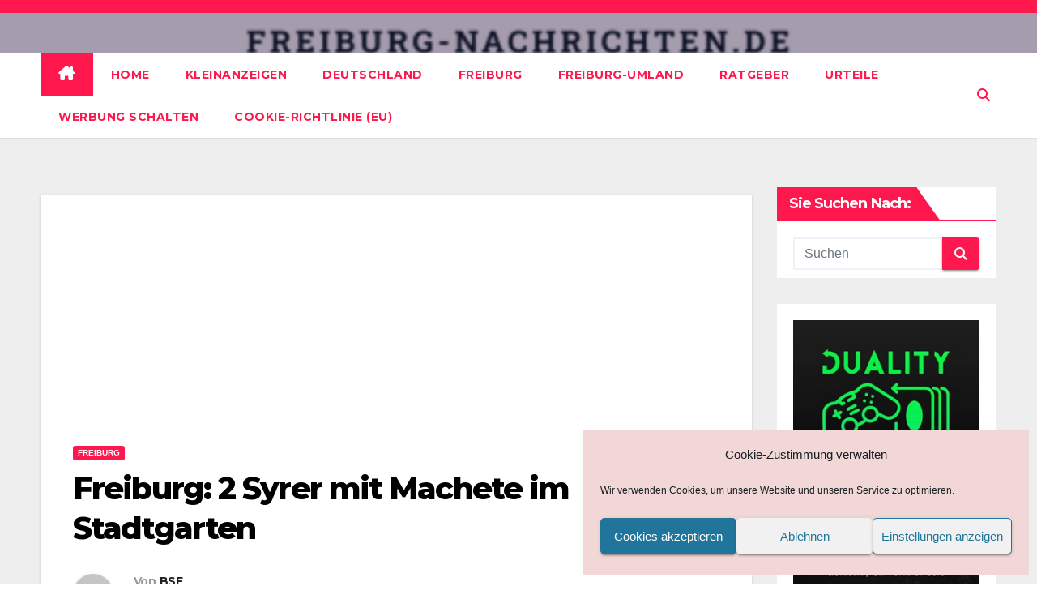

--- FILE ---
content_type: text/html; charset=utf-8
request_url: https://www.google.com/recaptcha/api2/aframe
body_size: 267
content:
<!DOCTYPE HTML><html><head><meta http-equiv="content-type" content="text/html; charset=UTF-8"></head><body><script nonce="NvMHNthuZ990JeH0Rz5ygg">/** Anti-fraud and anti-abuse applications only. See google.com/recaptcha */ try{var clients={'sodar':'https://pagead2.googlesyndication.com/pagead/sodar?'};window.addEventListener("message",function(a){try{if(a.source===window.parent){var b=JSON.parse(a.data);var c=clients[b['id']];if(c){var d=document.createElement('img');d.src=c+b['params']+'&rc='+(localStorage.getItem("rc::a")?sessionStorage.getItem("rc::b"):"");window.document.body.appendChild(d);sessionStorage.setItem("rc::e",parseInt(sessionStorage.getItem("rc::e")||0)+1);localStorage.setItem("rc::h",'1769024173034');}}}catch(b){}});window.parent.postMessage("_grecaptcha_ready", "*");}catch(b){}</script></body></html>

--- FILE ---
content_type: application/javascript; charset=utf-8
request_url: https://fundingchoicesmessages.google.com/f/AGSKWxXVEykT2M_EhomJq10Fy2_EVuMJTqXL7ITmp84zWaE1vFXgAFo2m_q-1EV2T7mbzGbVaCmDDk9YQ19Zs33PoDOLX2_U9D3yPRRgMjPD27UfE_WWpSLmK8RvAWmSUeIKk5MB5df7T4zzCX2_jjSAbXY2R7AuoEZU21zA3XrCvcqBPJ6LLApha1FugBUF/_.ashx?AdID=/banner.htm?/adtech./ad-ifr./ad/loading.
body_size: -1292
content:
window['e32bfee9-e702-4279-bfea-6f9672397766'] = true;